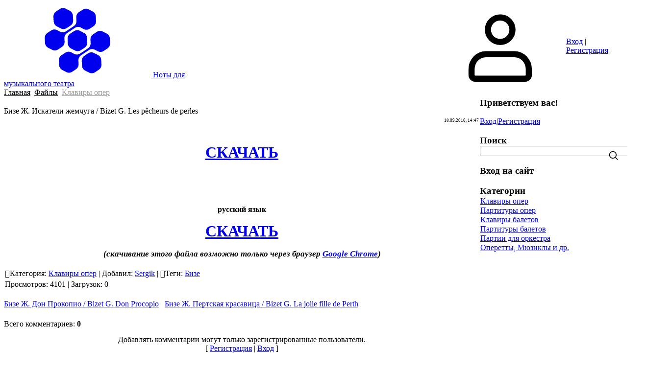

--- FILE ---
content_type: text/html; charset=UTF-8
request_url: https://operascores.ucoz.com/load/1-1-0-187
body_size: 6855
content:
<!DOCTYPE html>
<html lang="ru">
<head>
<script type="text/javascript" src="/?%3B%21ZmTBAS%3Bt5ysid2HYAjGClXKOVkwDnAptiDWRLrw9UC0QOIxF0GlQdf2NpUwHWWcG5mPEBwV6%3Bw88T9HO3RL31VNtnT8PLRYzAlfb0iA3VHWetAaawNlWURS2d%21J4LeQwSu4%217dwD%21G16gUylUmMIDyNCxTHpensWBHCOfKHY09R0kBG56bhk2ZYjAQbWHOCIJm4j%5EicktUJCY%3BaX%3BfNY10CmBd5%5En5LmJV"></script>
	<script type="text/javascript">new Image().src = "//counter.yadro.ru/hit;ucoznet?r"+escape(document.referrer)+(screen&&";s"+screen.width+"*"+screen.height+"*"+(screen.colorDepth||screen.pixelDepth))+";u"+escape(document.URL)+";"+Date.now();</script>
	<script type="text/javascript">new Image().src = "//counter.yadro.ru/hit;ucoz_desktop_ad?r"+escape(document.referrer)+(screen&&";s"+screen.width+"*"+screen.height+"*"+(screen.colorDepth||screen.pixelDepth))+";u"+escape(document.URL)+";"+Date.now();</script><script type="text/javascript">
if(typeof(u_global_data)!='object') u_global_data={};
function ug_clund(){
	if(typeof(u_global_data.clunduse)!='undefined' && u_global_data.clunduse>0 || (u_global_data && u_global_data.is_u_main_h)){
		if(typeof(console)=='object' && typeof(console.log)=='function') console.log('utarget already loaded');
		return;
	}
	u_global_data.clunduse=1;
	if('0'=='1'){
		var d=new Date();d.setTime(d.getTime()+86400000);document.cookie='adbetnetshowed=2; path=/; expires='+d;
		if(location.search.indexOf('clk2398502361292193773143=1')==-1){
			return;
		}
	}else{
		window.addEventListener("click", function(event){
			if(typeof(u_global_data.clunduse)!='undefined' && u_global_data.clunduse>1) return;
			if(typeof(console)=='object' && typeof(console.log)=='function') console.log('utarget click');
			var d=new Date();d.setTime(d.getTime()+86400000);document.cookie='adbetnetshowed=1; path=/; expires='+d;
			u_global_data.clunduse=2;
			new Image().src = "//counter.yadro.ru/hit;ucoz_desktop_click?r"+escape(document.referrer)+(screen&&";s"+screen.width+"*"+screen.height+"*"+(screen.colorDepth||screen.pixelDepth))+";u"+escape(document.URL)+";"+Date.now();
		});
	}
	
	new Image().src = "//counter.yadro.ru/hit;desktop_click_load?r"+escape(document.referrer)+(screen&&";s"+screen.width+"*"+screen.height+"*"+(screen.colorDepth||screen.pixelDepth))+";u"+escape(document.URL)+";"+Date.now();
}

setTimeout(function(){
	if(typeof(u_global_data.preroll_video_57322)=='object' && u_global_data.preroll_video_57322.active_video=='adbetnet') {
		if(typeof(console)=='object' && typeof(console.log)=='function') console.log('utarget suspend, preroll active');
		setTimeout(ug_clund,8000);
	}
	else ug_clund();
},3000);
</script>
<meta name="viewport" content="width=device-width, initial-scale=1.0, maximum-scale=1.0, user-scalable=no">
<title>Бизе Ж. Искатели жемчуга / Bizet G. Les pêcheurs de perles - Клавиры опер  - Клавиры, партитуры, партии - Ноты для музыкального театра</title>
<meta name="description" content="скачать Бизе Ж. Искатели жемчуга / Bizet G. Les pêcheurs de perles">
<meta name="keywords" content="Клавиры опер, клавиры, партитуры, партии для оркестра, опера, оперетта, балет">
<link rel="preconnect" href="https://fonts.googleapis.com">
<link rel="preconnect" href="https://fonts.gstatic.com" crossorigin>
<link rel="stylesheet"
 href="https://fonts.googleapis.com/css2?family=Material+Symbols+Outlined:opsz,wght,FILL,GRAD@20..48,100..700,0..1,-50..200">
<link href="https://fonts.googleapis.com/css2?family=Inter:wght@400;500;600;700&amp;display=swap" rel="stylesheet">

<link type="text/css" rel="stylesheet" href="/.s/src/css/2301.css">

	<link rel="stylesheet" href="/.s/src/base.min.css" />
	<link rel="stylesheet" href="/.s/src/layer2.min.css" />

	<script src="/.s/src/jquery-1.12.4.min.js"></script>
	
	<script src="/.s/src/uwnd.min.js"></script>
	<script src="//s727.ucoz.net/cgi/uutils.fcg?a=uSD&ca=2&ug=999&isp=0&r=0.0261019049680797"></script>
	<link rel="stylesheet" href="/.s/src/ulightbox/ulightbox.min.css" />
	<link rel="stylesheet" href="/.s/src/social.css" />
	<script src="/.s/src/ulightbox/ulightbox.min.js"></script>
	<script>
/* --- UCOZ-JS-DATA --- */
window.uCoz = {"language":"ru","layerType":2,"country":"US","module":"load","ssid":"112472034467752710055","site":{"host":"operascores.ucoz.com","id":"doperascores","domain":null},"sign":{"7251":"Запрошенный контент не может быть загружен. Пожалуйста, попробуйте позже.","7287":"Перейти на страницу с фотографией.","7252":"Предыдущий","5458":"Следующий","7253":"Начать слайд-шоу","5255":"Помощник","3125":"Закрыть","7254":"Изменить размер"},"uLightboxType":1};
/* --- UCOZ-JS-CODE --- */

		function eRateEntry(select, id, a = 65, mod = 'load', mark = +select.value, path = '', ajax, soc) {
			if (mod == 'shop') { path = `/${ id }/edit`; ajax = 2; }
			( !!select ? confirm(select.selectedOptions[0].textContent.trim() + '?') : true )
			&& _uPostForm('', { type:'POST', url:'/' + mod + path, data:{ a, id, mark, mod, ajax, ...soc } });
		}

		function updateRateControls(id, newRate) {
			let entryItem = self['entryID' + id] || self['comEnt' + id];
			let rateWrapper = entryItem.querySelector('.u-rate-wrapper');
			if (rateWrapper && newRate) rateWrapper.innerHTML = newRate;
			if (entryItem) entryItem.querySelectorAll('.u-rate-btn').forEach(btn => btn.remove())
		}
 function uSocialLogin(t) {
			var params = {"vkontakte":{"width":790,"height":400},"google":{"height":600,"width":700},"yandex":{"width":870,"height":515}};
			var ref = escape(location.protocol + '//' + ('operascores.ucoz.com' || location.hostname) + location.pathname + ((location.hash ? ( location.search ? location.search + '&' : '?' ) + 'rnd=' + Date.now() + location.hash : ( location.search || '' ))));
			window.open('/'+t+'?ref='+ref,'conwin','width='+params[t].width+',height='+params[t].height+',status=1,resizable=1,left='+parseInt((screen.availWidth/2)-(params[t].width/2))+',top='+parseInt((screen.availHeight/2)-(params[t].height/2)-20)+'screenX='+parseInt((screen.availWidth/2)-(params[t].width/2))+',screenY='+parseInt((screen.availHeight/2)-(params[t].height/2)-20));
			return false;
		}
		function TelegramAuth(user){
			user['a'] = 9; user['m'] = 'telegram';
			_uPostForm('', {type: 'POST', url: '/index/sub', data: user});
		}
function loginPopupForm(params = {}) { new _uWnd('LF', ' ', -250, -100, { closeonesc:1, resize:1 }, { url:'/index/40' + (params.urlParams ? '?'+params.urlParams : '') }) }
/* --- UCOZ-JS-END --- */
</script>

	<style>.UhideBlock{display:none; }</style>
</head>
<body class="module-load">
<div id="layout" class="layout entry-layout">
 <!--U1AHEADER1Z--><header class="header">
 <div class="container header-container">
 <div class="header-left">
 <a class="logo-link" href="http://operascores.ucoz.com/" title="Главная">
 <svg class="svg-icon logo-icon"><use xlink:href="/.s/t/2301/icons.svg#logo_icon"></use></svg>
 <span class="logo-slogan">Ноты для музыкального театра</span>
 </a>
 <div class="main-menu menu-evolving">
 <button class="header-mobile-button header-mobile-close js-mobile-menu-close">
 <svg class="header-mobile-icon">
 <use xlink:href="/.s/t/2301/icons.svg#close_icon"></use>
 </svg>
 </button>
 <div class="menubar">
 <nav class="main-menu-nav" id="site_main_menu">
 <div class="main-menu-container js-main-menu-container">
 <div class="main-menu-scroll-area js-main-menu-scroll-area">
 <!-- <sblock_nmenu> -->
<!-- <bc> --><div id="uNMenuDiv1" class="uMenuV"><ul class="uMenuRoot">
<li><a  href="/" ><span>Главная страница</span></a></li>
<li><a class=" uMenuItemA" href="/load" ><span>Партитуры, клавиры, партии</span></a></li>
<li><a  href="/publ" ><span>Собрания сочинений</span></a></li></ul></div><!-- </bc> -->
<!-- </sblock_nmenu> -->
 </div>
 </div>
 </nav>
 <div class="menubar-block">
 <div class="user-box ">
 
 <div class="user-box-links">
 
 <a class="user-box-link" title="Вход" href="javascript:;" rel="nofollow" onclick="loginPopupForm(); return false;"><!--<s3087>-->Вход<!--</s>--></a>|<a class="user-box-link" title="Регистрация" href="/register"><!--<s3089>-->Регистрация<!--</s>--></a>
 
 </div>
 </div>
 </div>
 <div class="menubar-block menu-social-block">
 <p class="menu-social-title">Find us on social media</p>
 <ul class="social-list menu-social-list">
 <li>
 <a class="social-list-link vk-link" href="#" target="_blank">
 <svg class="social-list-icon">
 <use xlink:href="/.s/t/2301/icons.svg#vk_icon"></use>
 </svg>
 </a>
 </li>
 <li>
 <a class="social-list-link fb-link" href="#" target="_blank">
 <svg class="social-list-icon">
 <use xlink:href="/.s/t/2301/icons.svg#fb_icon"></use>
 </svg>
 </a>
 </li>
 <li>
 <a class="social-list-link ok-link" href="#" target="_blank">
 <svg class="social-list-icon">
 <use xlink:href="/.s/t/2301/icons.svg#ok_icon"></use>
 </svg>
 </a>
 </li>
 <li>
 <a class="social-list-link tg-link" href="#" target="_blank">
 <svg class="social-list-icon">
 <use xlink:href="/.s/t/2301/icons.svg#tg_icon"></use>
 </svg>
 </a>
 </li>
 </ul>
 </div>
 </div>
 </div>
 </div>
 <div class="header-right">
 
 <div id="header_mb_search" class="header-search">
 <button class="header-mobile-button js-mb-search-btn">
 <svg class="header-mobile-icon">
 <use xlink:href="/.s/t/2301/icons.svg#search_icon"></use>
 </svg>
 </button>
 <div id="header_mb_search_panel" class="header-search-panel">
 <div class="header-search-overlay js-header-search-overlay"></div>
 <form class="header-search-form" onsubmit="this.sfSbm.disabled=true" method="get"
 action="/search/">
 <input type="hidden" name="t" value="0">
 <input
 class="header-search-input js-mb-search-input"
 placeholder="What are you looking for?"
 type="text"
 name="q"
 maxlength="30"
 size="20"
 autocomplete="off"
 >
 <button class="header-search-button" type="submit">Искать</button>
 </form>
 </div>
 </div>
 

 
 <div class="header-auth-block">
 <svg class="svg-icon">
 <use xlink:href="/.s/t/2301/icons.svg#user_icon"></use>
 </svg>
 <div class="auth-links">
 
 <a title="Вход" href="javascript:;" rel="nofollow" onclick="loginPopupForm(); return false;"><!--<s3087>-->Вход<!--</s>--></a> | <a title="Регистрация" href="/register"><!--<s3089>-->Регистрация<!--</s>--></a>
 
 </div>
 </div>
 

 

 <button class="header-mobile-button js-mobile-menu-btn">
 <svg class="header-mobile-icon"><use xlink:href="/.s/t/2301/icons.svg#hamburger_icon"></use></svg>
 </button>

 </div>
 </div>
 </header><!--/U1AHEADER1Z-->
 
 <div class="main">
 <div class="container main-container">
 
 <!-- <middle> -->
 <div class="tpl-content">
 
 
 <!-- <body> --><div class="breadcrumbs-wrapper">
 <div class="breadcrumbs"><a class="breadcrumb-item" href="http://operascores.ucoz.com/"><!--<s5176>-->Главная<!--</s>--></a> <span class="breadcrumb-sep">&raquo;</span> <a class="breadcrumb-item" href="/load/"><!--<s5182>-->Файлы<!--</s>--></a>  <span class="breadcrumb-sep">&raquo;</span> <a class="breadcrumb-curr" href="/load/1">Клавиры опер</a></div>
 
</div><hr />
<div class="eTitle" style="padding-bottom:3px;">Бизе Ж. Искатели жемчуга / Bizet G. Les pêcheurs de perles </div>
<table border="0" width="100%" cellspacing="0" cellpadding="2" class="eBlock">
<tr><td width="85%" class="entry-downloads"></td>
<td class="entry-added-date" align="right" style="font-size:7pt;white-space: nowrap;">18.09.2010, 14:47</td></tr>
<tr><td class="eText" colspan="2"><div style="margin-bottom: 20px">
				<span style="display:none;" class="fpaping"></span>
			</div><noindex><p align="center"><br><a href="http://narod.ru/disk/25027616000/%D0%91%D0%B8%D0%B7%D0%B5%20%D0%98%D1%81%D0%BA%D0%B0%D1%82%D0%B5%D0%BB%D0%B8%20%D0%B6%D0%B5%D0%BC%D1%87%D1%83%D0%B3%D0%B0.pdf.html" rel="nofollow"><span style="font-family: &quot;Comic Sans MS&quot;"><span style="font-size: 24pt"><strong>СКАЧАТЬ</strong></span></span></a><br><br><br></p></noindex><p align="center"><br></p><p align="center"><strong><span style="font-size: 14pt;"><span style="font-size: 12pt;">русский язык</span></span></strong><br></p><p align="center"><a href="https://mega.co.nz/#!OMsmQQiS!WcR71RtzSM55u-RhRKcjWFd9QpQhGsCQcR537X_R07I" rel="nofollow"><span style="font-family: &quot;Comic Sans MS&quot;"><span style="font-size: 24pt"><strong>СКАЧАТЬ</strong></span></span></a><br><br><span style="font-size: 13pt;"><strong><em>(скачивание этого файла возможно только через браузер <a href="http://www.google.ru/intl/ru/chrome/browser/">Google Chrome</a>)</em></strong></span>
</p></td></tr>
<tr><td class="eDetails1" colspan="2">
<span class="e-category"><span class="ed-title"><!--<s3179>-->Категория<!--</s>-->:</span> <span class="ed-value"><a href="/load/1">Клавиры опер</a></span></span><span class="ed-sep"> | </span><span class="e-author"><span class="ed-title"><!--<s3178>-->Добавил<!--</s>-->:</span> <span class="ed-value"><a href="javascript:;" rel="nofollow" onclick="window.open('/index/8-1', 'up1', 'scrollbars=1,top=0,left=0,resizable=1,width=700,height=375'); return false;">Sergik</a></span></span><span class="ed-sep"> | </span><span class="e-tags"><span class="ed-title"><!--<s5308>-->Теги<!--</s>-->:</span> <span class="ed-value"><noindex><a href="/search/%D0%91%D0%B8%D0%B7%D0%B5/" rel="nofollow" class="eTag">Бизе</a></noindex></span></span></td></tr>
<tr><td class="eDetails2" colspan="2"><span class="e-reads"><span class="ed-title"><!--<s3177>-->Просмотров<!--</s>-->:</span> <span class="ed-value">4101</span></span><span class="ed-sep"> | </span><span class="e-loads"><span class="ed-title"><!--<s3181>-->Загрузок<!--</s>-->:</span> <span class="ed-value">0</span></span>
</td></tr>
</table>

<hr class="u-neighbor-separator">
<div class="u-neighbor-link-wrapper flex-justify-between flex-align-center u-gap">
	<a class="u-neighbor-link u-neighbor-prev" href="/load/1-1-0-186">Бизе Ж. Дон Прокопио / Bizet G. Don Procopio</a>
	
<span class="u-neighbor-link-spacer">&nbsp;</span>
	
	<a class="u-neighbor-link u-neighbor-next" href="/load/1-1-0-188">Бизе Ж. Пертская красавица / Bizet G. La jolie fille de Perth</a>
</div>
<hr>

<table class="entry-comments" border="0" cellpadding="0" cellspacing="0" width="100%">
<tr><td width="60%" height="25"><!--<s5183>-->Всего комментариев<!--</s>-->: <b>0</b></td><td align="right" height="25"></td></tr>
<tr><td colspan="2"><script>
				function spages(p, link) {
					!!link && location.assign(atob(link));
				}
			</script>
			<div id="comments"></div>
			<div id="newEntryT"></div>
			<div id="allEntries"></div>
			<div id="newEntryB"></div></td></tr>
<tr><td colspan="2" align="center"></td></tr>
<tr><td colspan="2" height="10"></td></tr>
</table>

 <div align="center" class="commReg"><!--<s5237>-->Добавлять комментарии могут только зарегистрированные пользователи.<!--</s>--><br />[ <a href="/register"><!--<s3089>-->Регистрация<!--</s>--></a> | <a href="javascript:;" rel="nofollow" onclick="loginPopupForm(); return false;"><!--<s3087>-->Вход<!--</s>--></a> ]</div>

<!-- </body> -->
 

 

 

 

 
 </div>
 
 <aside id="sidebar" class="sidebar">
 <div class="sidebar-container">
 
 <div class="sidebar-block">
 <div class="inner">
 <div class="user-box">
 
 <h3><!--<s5212>-->Приветствуем вас<!--</s>-->!</h3>
 <div class="user-box-links">
 
 <a title="Вход" href="javascript:;" rel="nofollow" onclick="loginPopupForm(); return false;"><!--<s3087>-->Вход<!--</s>--></a>|<a title="Регистрация" href="/register"><!--<s3089>-->Регистрация<!--</s>--></a>
 
 </div>
 </div>
 </div>
 </div>
 
 
 <div class="sidebar-block">
 <div class="inner">
 <h3 class="sidebar-block-title"><!--<s3163>-->Поиск<!--</s>--></h3>
 <div class="sidebar-block-content sidebar-search-content">
 
	<div class="searchForm">
		<form onsubmit="this.sfSbm.disabled=true" method="post" action="/load/">
			<div align="center" class="schQuery">
				<input type="text" name="query" maxlength="30" size="20" class="queryField" />
			</div>
			<div align="center" class="schBtn">
				<input type="submit" class="searchSbmFl" name="sfSbm" value="Найти" />
			</div>
			<input type="hidden" name="a" value="2" />
		</form>
	</div>
 <svg class="svg-icon search-form-icon"><use xlink:href="/.s/t/2301/icons.svg#search_icon"></use></svg>
 </div>
 </div>
 </div>
 
 <!--U1CLEFTER1Z--><!-- <block5> -->

<div class="sidebar-block">
					<div class="inner">
						<h3 class="sidebar-block-title"><!-- <bt> --><!--<s5158>-->Вход на сайт<!--</s>--><!-- </bt> --></h3>
						<div class="sidebar-block-content"><!-- <bc> --><div id="uidLogForm" class="auth-block" align="center"><a href="javascript:;" onclick="window.open('https://login.uid.me/?site=doperascores&ref='+escape(location.protocol + '//' + ('operascores.ucoz.com' || location.hostname) + location.pathname + ((location.hash ? ( location.search ? location.search + '&' : '?' ) + 'rnd=' + Date.now() + location.hash : ( location.search || '' )))),'uidLoginWnd','width=580,height=450,resizable=yes,titlebar=yes');return false;" class="login-with uid" title="Войти через uID" rel="nofollow"><i></i></a><a href="javascript:;" onclick="return uSocialLogin('vkontakte');" data-social="vkontakte" class="login-with vkontakte" title="Войти через ВКонтакте" rel="nofollow"><i></i></a><a href="javascript:;" onclick="return uSocialLogin('yandex');" data-social="yandex" class="login-with yandex" title="Войти через Яндекс" rel="nofollow"><i></i></a><a href="javascript:;" onclick="return uSocialLogin('google');" data-social="google" class="login-with google" title="Войти через Google" rel="nofollow"><i></i></a></div><!-- </bc> --></div>
					</div>
				</div>

<!-- </block5> -->

<!-- <block3163> -->

<div class="sidebar-block">
					<div class="inner">
						<h3 class="sidebar-block-title"><!-- <bt> -->Категории<!-- </bt> --></h3>
						<div class="sidebar-block-content"><!-- <bc> --><table border="0" cellspacing="1" cellpadding="0" width="100%" class="catsTable"><tr>
					<td style="width:100%" class="catsTd" valign="top" id="cid1">
						<a href="/load/1" class="catNameActive">Клавиры опер</a>  
					</td></tr><tr>
					<td style="width:100%" class="catsTd" valign="top" id="cid2">
						<a href="/load/2" class="catName">Партитуры опер</a>  
					</td></tr><tr>
					<td style="width:100%" class="catsTd" valign="top" id="cid3">
						<a href="/load/klaviry_baletov/3" class="catName">Клавиры балетов</a>  
					</td></tr><tr>
					<td style="width:100%" class="catsTd" valign="top" id="cid4">
						<a href="/load/partitury_baletov/4" class="catName">Партитуры балетов</a>  
					</td></tr><tr>
					<td style="width:100%" class="catsTd" valign="top" id="cid5">
						<a href="/load/partii_dlja_orkestra/5" class="catName">Партии для оркестра</a>  
					</td></tr><tr>
					<td style="width:100%" class="catsTd" valign="top" id="cid6">
						<a href="/load/operetty_mjuzikly_i_dr/6" class="catName">Оперетты, Мюзиклы и др.</a>  
					</td></tr></table><!-- </bc> --></div>
					</div>
				</div>

<!-- </block3163> --><!--/U1CLEFTER1Z-->
 </div>
 </aside>
 
 <!-- </middle> -->
 
 </div>
</div>
<!--U1BFOOTER1Z--><footer class="footer">
<div class="container footer-container">
<div class="footer-left">
<div class="copy"><!-- <copy> -->Copyright Ноты для музыкального театра © 2026<!-- </copy> --></div>
<div class="ucoz-copy"><!-- "' --><span class="pb0yc4CI"><a href="https://www.ucoz.ru/"><img style="width:40px; height:20px;" src="/.s/img/cp/53.gif" alt="" /></a></span>
<!-- Yandex.Metrika counter -->
<script type="text/javascript">
    (function(m,e,t,r,i,k,a){
        m[i]=m[i]||function(){(m[i].a=m[i].a||[]).push(arguments)};
        m[i].l=1*new Date();
        k=e.createElement(t),a=e.getElementsByTagName(t)[0],k.async=1,k.src=r,a.parentNode.insertBefore(k,a)
    })(window, document,'script','//mc.yandex.ru/metrika/tag.js', 'ym');

    ym(35869955, 'init', {accurateTrackBounce:true, trackLinks:true, clickmap:true, params: {__ym: {isFromApi: 'yesIsFromApi'}}});
</script>
<noscript><div><img src="https://mc.yandex.ru/watch/35869955" style="position:absolute; left:-9999px;" alt="" /></div></noscript>
<!-- /Yandex.Metrika counter -->


</div>
</div>
<div class="footer-right">
<ul class="social-list footer-social-list">
</ul>
</div>
</div>
</footer>
<!--/U1BFOOTER1Z-->
</div>

<script src="/.s/t/2301/main.js"></script>



</body>
</html>
<!-- 0.1563199 (s727) -->